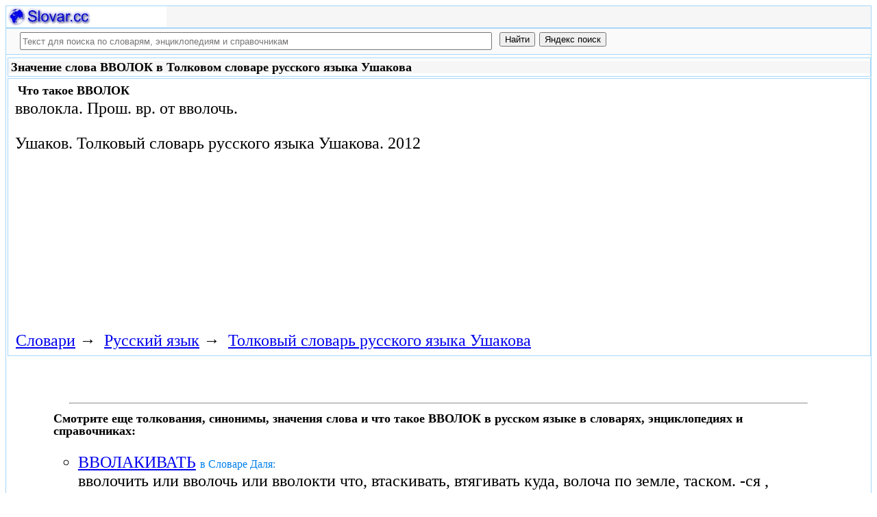

--- FILE ---
content_type: text/html; charset=utf-8
request_url: https://slovar.cc/rus/ushakov/386189.html
body_size: 5548
content:
<!DOCTYPE html>
<html lang="ru">
<head>
<meta charset="UTF-8" /><meta name="viewport" content="width=device-width, initial-scale=1" /><title>ВВОЛОК - Толковый словарь русского языка Ушакова - Русский язык - Slovar.cc</title><meta name="description" content="вволокла. Прош. вр. от вволочь." /><meta name="robots" content="index, follow" /><meta name="keywords" content="вволок" /><link href="/favicon.ico" rel="shortcut icon" type="image/x-icon" /><link rel="prev" href="https://slovar.cc/rus/ushakov/386188.html" /><link rel="next" href="https://slovar.cc/rus/ushakov/386190.html" /><link rel="canonical" href="https://slovar.cc/rus/ushakov/386189.html" /><meta name="revisit-after" content="1 days" /><meta name="rating" content="safe for kids" /><link rel="contents" href="https://slovar.cc/rus/ushakov.html" /><link rel="index" href="https://slovar.cc/rus/ushakov.html" /><link rel="toc" href="https://slovar.cc/rus/ushakov.html" /><link rel="section" href="https://slovar.cc/rus.html" /><link rel="subsection" href="https://slovar.cc/rus/ushakov.html" /><meta property="og:title" content="ВВОЛОК" /><meta property="og:type" content="article" /><meta property="og:url" content="https://slovar.cc/rus/ushakov/386189.html" /><meta property="og:image" content="https://slovar.cc/images/slovar.jpg" /><meta property="og:description" content="вволокла. Прош. вр. от вволочь..." /><meta property="og:site_name" content="Словари, энциклопедии и справочники - бесплатно Онлайн - Slovar.cc" />
<style>
body{margin:8px;padding:0;color:#000;background-color:#fff;font-size:24px}
table,tr,td{border:0;margin:0;padding:0}p{margin:0 0 1em 0;border:1px}h1,h2,h3{line-height:1;font-size:18px;margin:4px;padding:0}input{margin:.4em 0 0 0}li{list-style:circle}
#page{border:solid #a7d7f9;border-width:0 1px;max-width:1280px;min-width:300px;margin:0 auto}
#head{background-color:#f6f6f6;padding-bottom:1px}.header{font-size:18px;text-align:left}
#search{min-height:35px;max-height:140px;background-color:#fafafa;padding-bottom:1px;margin:0 auto}
#foot{background-color:#f6f6f6;padding:10px}#foot p{margin:1em 0}#head,#foot,#search{border:solid #a7d7f9;border-width:1px 0}
.inpsrchdv{width:90%;min-height:35px;max-height:140px;margin:0 10px}.frmsrch{width:100%;min-height:35px;max-height:140px;margin:0 5px;border:0}.inpsrch{width:60%;height:20px;margin:5px 5px}
.content-wrapper{background-color:#fff;padding:2px}.clear{clear:both}.ofhid{overflow:hidden}
.pb{width:100%;vertical-align:top;border:1px solid #a7d7f9;margin:2px auto}.pbh{width:100%;vertical-align:top;background-color:#f6f6f6}
.favorites{color:#F00;font-size:18px}.favoritestop{color:#F00;font-size:16px}.addtofavs{width:250px;margin:0 0 0 10px;padding:0;display:table-cell;vertical-align:top}
.sharings{margin:10px}.sharing-buttons{display:table}
.img-container{position:relative;height:0;overflow:hidden;background-color:#f6f6f6}.img-container img, .img-container a{position:absolute;top:0;left:0;width:100%}
.img-container-wrapper{max-width:234px;max-height:30px}.ratio-39-5{padding-bottom:12.821%}
hr{width:95%}.content-text{max-width:856px;float:left;vertical-align:top;padding:4px 10px 4px 10px}.word-title,.article-title{font-weight:bold;font-size:18px}.transcription{font-weight:bold;font-size:18px}
.adg1 {width:234px;height:60px}
@media(min-width:400px){.adg1{width:320px;height:50px}}
@media(min-width:500px){.adg1{width:468px;height:60px}}
@media(min-width:800px){.adg1{width:728px;height:90px}}
@media(min-width:1260px){.adg1{width:336px;height:280px}}
.adg2{width:234px;height:60px}
@media(min-width:750px){.adg2{width:728px;height:90px}}
.yandr2{overflow:hidden;float:left;width:320px}
@media(max-width:1220px){.yandr2{display:none}}
ul#relateditemlist{margin-left:0}ul#relateditemlist li{margin-bottom:10px}#relateditemlist span{font-size:16px;color:#0080ec}#relateditemlist span.highlight{font-weight:bold;font-size:24px;color:#000}
ul.bc-list{margin:0;padding:8px;list-style:none}ul.bc-list li{display:inline;margin:0;padding:3px;list-style:none}
@media screen and (max-width:600px){
ul{padding-left:18px}.vocab-group{width:260px;padding:5px}.favorites,.favoritestop{display:none}
}
@media screen and (max-width:400px){
nav span,.nextprev a{display:block;margin:8px 0}#yashare{display:none}
}
</style>
<!--[if lt IE 8]><link rel="stylesheet" href="/templates/slovar/svie.css" type="text/css" /><![endif]-->
<!--[if gte IE 8]><link rel="stylesheet" href="/templates/slovar/svie8.css" type="text/css" /><![endif]-->
<link href="/favicon.ico" rel="shortcut icon" type="image/x-icon" /><link href="/favicon.ico" rel="icon" type="image/x-icon" />

<script async src="https://www.googletagmanager.com/gtag/js?id=G-1M3WY7GQ0V"></script>
<script>
  window.dataLayer = window.dataLayer || [];
  function gtag(){dataLayer.push(arguments);}
  gtag('js', new Date());

  gtag('config', 'G-1M3WY7GQ0V');
</script>
<script>
function add_to_favorite(a,lang,fav_title)
{var d=document,du=d.location,dt=d.title,s=d.createElement('div').style,isFirefox35=((navigator.userAgent.toLowerCase().indexOf('firefox')!=-1)&&(s.wordWrap!==undefined)&&(s.MozTransform!==undefined));try
{window.external.AddFavorite(du,"Slovar.cc: "+dt);}
catch(e)
{if((typeof(opera)=="object")||(window.opera)||(isFirefox35))
{a.href=du;a.rel="sidebar";a.title="Slovar.cc: "+dt;return true;}
else
{if(lang=='ru')
alert('Нажмите Ctrl-D для добавления в Избранное / Закладки. \nPress Ctrl-D to add to your Favourites / Bookmarks.');else
alert('Press Ctrl-D to add to your Favourites / Bookmarks');}}
return false;}
</script>
<script>window.yaContextCb=window.yaContextCb||[]</script>
<script src="https://yandex.ru/ads/system/context.js" async></script>
</head>
<body>

<div id="page">
  <header id="head">
    <div class="header">
		<div class="img-container-wrapper">
			<div class="img-container ratio-39-5">
				<a href="https://slovar.cc/" title="Словари, энциклопедии и справочники - Slovar.cc"><img src="/images/slovar_logo.webp" alt="Словари, энциклопедии и справочники - Slovar.cc" /></a>
			</div>
		</div>
		<div class="clear"></div>
    </div>
  </header>
  <header id="search">
	<div class="inpsrchdv">

<form action="/index.php" method="post" class="frmsrch" name="sform" id="sform">
<input class="inpsrch" name="searchword" id="searchword" maxlength="100" type="text" placeholder="Текст для поиска по словарям, энциклопедиям и справочникам" title="Текст для поиска по словарям, энциклопедиям и справочникам" />
<input type="submit" value="Найти" onClick="this.form.searchword.focus();" style="vertical-align:top;" />
<input type="button" value="Яндекс поиск" onClick="var v=document.getElementById('searchword').value;this.form.action='/yandex-search/';this.form.method='get';if(v!='Текст для поиска по словарям, энциклопедиям и справочникам') document.getElementById('text').value=v;this.form.submit();" style="vertical-align:top;" />
<input type="hidden" name="task" value="search" />
<input type="hidden" name="option" value="com_search" />
<input type="hidden" name="text" id="text" value="" />
<input type="hidden" name="searchid" id="searchid" value="2197780" />
<input type="hidden" name="web" id="web" value="0" />
</form>
	</div>
  </header>
  <div class="clear"></div>
  <section class="content-wrapper">
		

		<article>
<div class="pb"><div class="pbh"><h1>Значение слова ВВОЛОК в Толковом словаре русского языка Ушакова</h1></div></div><div class="pb">
	<div class="content-text">
<div itemscope="itemscope" itemtype="http://schema.org/ScholarlyArticle">	<h2>Что такое <span itemprop="headline" class="word-title">ВВОЛОК</span></h2>
	<div itemprop="articleBody">
<p>вволокла. Прош. вр. от вволочь.</p>	</div>


<p>
	<span itemprop="references">Ушаков.</span>
	<span itemprop="source">Толковый словарь русского языка Ушакова.</span>
	<span itemprop="datePublished">2012</span>
	<meta itemprop="articleSection" content="Русский язык">
	<meta itemprop="articleSection" content="Толковый словарь русского языка Ушакова">
	<meta itemprop="inLanguage" content="ru">
</p>

</div></div>
<div style="float:left">
<br>
<script async src="//pagead2.googlesyndication.com/pagead/js/adsbygoogle.js"></script>
<ins class="adsbygoogle adg1"
     style="display:block"
     data-full-width-responsive="true"
     data-ad-client="ca-pub-9490095313813764"
     data-alternate-ad-url="https://slovar-vocab.com/html/sl_alt_article_yandex_11.html"
     data-ad-slot="8326268040"
     data-ad-format="auto"></ins>
<script>
(adsbygoogle = window.adsbygoogle || []).push({});
</script>
<br><br>
</div>
<div class="clear"></div>
<div id="yandex_rtb_R-A-260551-1" style="margin-left:8px;overflow:hidden"></div>
<script>window.yaContextCb.push(()=>{
  Ya.Context.AdvManager.render({
    renderTo: 'yandex_rtb_R-A-260551-1',
    blockId: 'R-A-260551-1'
  })
})</script>
<nav class="nav-bc"><ul itemscope itemtype="http://schema.org/BreadcrumbList" class="bc-list"><li itemprop="itemListElement" itemscope itemtype="http://schema.org/ListItem">
<a itemprop="item" href="https://slovar.cc/">
<span itemprop="name">Словари</span></a>
<meta itemprop="position" content="1"> &rarr; 
</li>
<li itemprop="itemListElement" itemscope itemtype="http://schema.org/ListItem">
<a itemprop="item" href="/rus.html">
<span itemprop="name">Русский язык</span></a>
<meta itemprop="position" content="2"> &rarr; 
</li>
<li itemprop="itemListElement" itemscope itemtype="http://schema.org/ListItem">
<a itemprop="item" href="/rus/ushakov.html">
<span itemprop="name">Толковый словарь русского языка Ушакова</span></a>
<meta itemprop="position" content="3">
</li>
</ul></nav></div>
</article><br>
<br>
<aside style="margin-left:5%; margin-right:5%; text-align:left;"><hr><h3 class="related">Смотрите еще толкования, синонимы, значения слова и что такое ВВОЛОК в русском языке в словарях, энциклопедиях и справочниках:</h3><ul id="relateditemlist">
<li><a href="/rus/dal/539608.html">ВВОЛАКИВАТЬ</a> <span>в Словаре Даля:</span><br>вволочить или вволочь или вволокти что, втаскивать, втягивать куда, волоча по земле, таском. -ся , вползать или входить через силу, &hellip;</li>
<li><a href="/rus/ushakov/386191.html">ВВОЛОЧЬ</a> <span>в Толковом словаре русского языка Ушакова:</span><br>вволоку, вволочёшь, вволокут, прош. вволок, вволокла, сов. (к вволакивать), что (простореч.). Волоча, &hellip;</li>
</ul>
<div class="nextprev">
<h2>Толковый словарь русского языка Ушакова</h2>
 <br>&larr; <a href="/rus/ushakov/386188.html">ВВОЛАКИВАТЬСЯ</a> &nbsp;&nbsp;&nbsp;&nbsp;<a href="/rus/ushakov/386190.html">ВВОЛОКУ</a>&rarr;
</div><hr></aside>

  </section>
  <br><br>

<!--noindex-->
<section class="sharings">
<div class="sharing-buttons">
<div id="yandex_rtb_R-A-260551-9"></div>
<script>window.yaContextCb.push(()=>{
  Ya.Context.AdvManager.renderFeed({
    renderTo: 'yandex_rtb_R-A-260551-9',
    blockId: 'R-A-260551-9'
  })
})</script>
</div>
<br /><br />
<div id="yashare" class="yashare-auto-init" data-yashareL10n="ru" data-yashareQuickServices="vkontakte,twitter,odnoklassniki,moimir" data-yashareTheme="counter"></div>
<br />
</section>
<!--/noindex-->

  <footer id="foot">

<script>
document.write('<a href="https://slovar.cc/contacts.html" rel="nofollow">Контакты</a>');
</script>
	<p>Copyright © 2010-2026 Словари, энциклопедии и справочники - Slovar.cc</p>

	<p>&copy; Разработка сайта: <a href="https://dev256.com/" target="_blank">dev256.com</a>.</p>

  </footer>
</div>




<!--noindex-->
<script>
(function (d, w, c) {
    (w[c] = w[c] || []).push(function() {
        try {
            w.yaCounter27967935 = new Ya.Metrika({id:27967935,webvisor:true,clickmap:true,trackLinks:true,accurateTrackBounce:true});
        } catch(e) { }
    });
    var n = d.getElementsByTagName("script")[0], s = d.createElement("script"), f = function () { n.parentNode.insertBefore(s, n); };
    s.type = "text/javascript";
    s.async = true;
    s.src = (d.location.protocol == "https:" ? "https:" : "http:") + "//mc.yandex.ru/metrika/watch.js";
    if (w.opera == "[object Opera]") {
        d.addEventListener("DOMContentLoaded", f, false);
    } else { f(); }
})(document, window, "yandex_metrika_callbacks");
</script>
<noscript><div><img src="//mc.yandex.ru/watch/27967935" style="position:absolute; left:-9999px;" alt="" /></div></noscript>
<script>
(function() {

var d=document,docElem=d.documentElement,w=window,b=d.body,yash=d.getElementById('yashare'),yash_n=1,fsc=w.onscroll||function(){};
function getCoords(elem){
var box=elem.getBoundingClientRect();
var scrollTop=w.pageYOffset||docElem.scrollTop||b.scrollTop,scrollLeft=w.pageXOffset||docElem.scrollLeft||b.scrollLeft;
var clientTop=docElem.clientTop||b.clientTop||0,clientLeft=docElem.clientLeft||b.clientLeft||0;
var top=box.top+scrollTop-clientTop,left=box.left+scrollLeft-clientLeft;
return{top:Math.round(top),left:Math.round(left)};
}
function isVisible(elem){
var coords=getCoords(elem);
var windowTop=w.pageYOffset||docElem.scrollTop,windowBottom=windowTop+docElem.clientHeight;
coords.bottom=coords.top+elem.offsetHeight;
var topVisible=coords.top > windowTop && coords.top < windowBottom,bottomVisible=coords.bottom < windowBottom && coords.bottom > windowTop;
return topVisible||bottomVisible;
}
function crt_scr(url,enc)
{var sa=d.createElement('script'),p=d.getElementsByTagName('script')[0];sa.type='text/javascript';sa.async=true;sa.src=url;if(enc) sa.charset="utf-8";p.parentNode.insertBefore(sa,p);}
function showVisible()
{
	if(yash_n){if(isVisible(yash)){yash_n=0;crt_scr("//yastatic.net/share/share.js",1);}}
	fsc();
}
w.onscroll=showVisible;
// showVisible();

})();
</script>
<!--/noindex-->
</body>
</html>


--- FILE ---
content_type: text/html; charset=utf-8
request_url: https://www.google.com/recaptcha/api2/aframe
body_size: 266
content:
<!DOCTYPE HTML><html><head><meta http-equiv="content-type" content="text/html; charset=UTF-8"></head><body><script nonce="JBvByl7hjQ15eDEUNPcAcg">/** Anti-fraud and anti-abuse applications only. See google.com/recaptcha */ try{var clients={'sodar':'https://pagead2.googlesyndication.com/pagead/sodar?'};window.addEventListener("message",function(a){try{if(a.source===window.parent){var b=JSON.parse(a.data);var c=clients[b['id']];if(c){var d=document.createElement('img');d.src=c+b['params']+'&rc='+(localStorage.getItem("rc::a")?sessionStorage.getItem("rc::b"):"");window.document.body.appendChild(d);sessionStorage.setItem("rc::e",parseInt(sessionStorage.getItem("rc::e")||0)+1);localStorage.setItem("rc::h",'1768772153447');}}}catch(b){}});window.parent.postMessage("_grecaptcha_ready", "*");}catch(b){}</script></body></html>